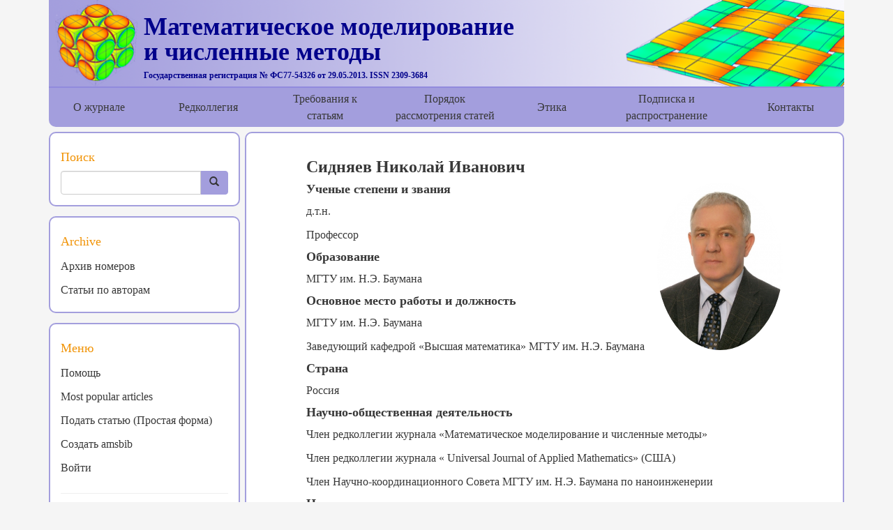

--- FILE ---
content_type: text/html; charset=utf-8
request_url: https://mmcm.bmstu.ru/editors/19/
body_size: 4788
content:


<!DOCTYPE html>
<html lang="ru">
<head>
    
     
        <meta name="viewport" content="width=device-width, initial-scale=1.0">
        <meta charset="utf-8">
        <link rel="shortcut icon" href="/static/favicon.ico">
        <!--meta name="google-site-verification" content="te8iNYF3gEMKBRAaRhYiCiDTFeZQo0EZGCIvmDjjdq8" /-->
	<meta name="google-site-verification" content="GPM9uKItTUd6HP2fiONRrcL5eZuz3RygyhxTKZbFkPE" />
        <meta name="yandex-verification" content="e15763d24e50c19f" />
        <meta name='wmail-verification' content='2572c965f868d94a' />
        <meta name="keywords" content="Математическое моделирование и численные методы,Математическое моделирование и численные методы журнал, Моделирование композитов, Моделирование в технике, Суперкомпьютерное моделирование, Математическое моделирование, численные методы, журнал МГТУ Баумана, МГТУ, электронный журнал,подать статью,">
        <meta name="description" content="Сайт Журнала Математическое моделирование и численные методы, основан на базе МГТУ им. Н.Э. Баумана и создан для подачи статей в печать.">
     


    <title> Сидняев Н.И. </title>


    

    <!-- Bootstrap -->
    
    <link href="/static/css/bootstrap.min.css" rel="stylesheet">
    <link href="/static/css/bootstrap-multiselect.css" rel="stylesheet">
    <link href="/static/css/publisher.css?v=da39a3ee5e6b4b0d3255bfef95601890afd80709" rel="stylesheet">
      
    <script src="https://code.jquery.com/jquery-1.9.1.js"></script>
    <script src="/static/js/bootstrap-multiselect.js"></script>
    <script src="/static/js/bootstrap-dropdown.js"></script> 
    <script src="/static/js/bootstrap-modal.js"></script>
    <script src="/static/js/aes.js"></script>
    <script src="/static/js/mode-cfb-min.js"></script>
    <script src="/static/js/mail.js"></script>
    <script src="/static/js/sisyphus.js"></script>
    <script src="/static/js/tooltip.js"></script>
    <script src="/static/js/popover.js"></script>
    <script type="text/javascript">
        $(function() {
            $('.dropdown-toggle').dropdown();
            $('#delete').modal('toggle');
            $( "form" ).sisyphus();
            $('#contacts').popover();
            $("#id_authors_list").multiselect({
            });
        });
    </script>
    <script type="text/javascript">
    function highlight(){
      var tags=document.getElementsByTagName("li");
      for(i in tags){
        if(tags[i].className=="dropdown"){
            if(document.location.href==tags[i].firstChild.href && tags[i].firstChild.className!="dropdown-toggle"){
                tags[i].className += " active";
            }
        }
      }
    }
    </script>
    <script type="text/javascript" src="//yandex.st/share/share.js"
charset="utf-8"></script>
    <style type="text/css">
        .btn-lang {
            height: 25px;
            background-repeat: no-repeat;
            background-position: center;
            color: transparent;
        }
        .btn-lang:hover {
            color: transparent;
        }
        .btn-lang-ru {
            background-image: url("/static/images/ru.png");
        }
        .btn-lang-en {
            background-image: url("/static/images/en.png");
        }
        .statisticTable{
          width: 100%;
        }
        .statisticTable tr td p {
          margin: 5px 5px;
          font-size: 1.1em;
        }
    </style>
</head>
<body>
  <div class="container header">
    <div class="journal-title">
      <div class="hidden-xs">
        <h1>Математическое моделирование<br>и численные методы</h1>
        <h6>Государственная регистрация № ФС77-54326 от 29.05.2013. ISSN 2309-3684</h6>
      </div>
      <div class="hidden-sm hidden-md hidden-lg">
        <br>
        <h1>MMCM</h1>
      </div>
    </div>
    <div class="top-menu">
      <ul class="nav nav-justified">
        <li class="dropdown"><a class="dropdown-toggle" id="dLabel" role="button" data-toggle="dropdown" data-target="#" href="">О журнале</a>
          <ul class="dropdown-menu" role="menu" aria-labelledby="dLabel">
            <li class="dropdown"><a href="/information/">Информация о журнале</a></li>
            <li class="dropdown"><a href="/tems/">Тематика публикуемых статей</a></li>
            <li class="dropdown"><a href="/articles/categories/">Рубрикатор</a></li>
          </ul>
        </li>
        <li class="dropdown"><a href="/editors/">Редколлегия</a></li>
        <li class="dropdown"><a href="/subjects_papers/">Требования к статьям</a></li>
        <li class="dropdown"><a href="/procedure_for_consideration/">Порядок рассмотрения статей</a></li>
        <li class="dropdown"><a href="/ethics_in_publications/">Этика</a></li>
        <li class="dropdown"><a href="/subscription_and_distribution/">Подписка и распространение</a></li>
        <li class="dropdown"><a href="/contacts/">Контакты</a></li>
      </ul>
    </div>
  </div>
  <div class="container">
    <div id="row-container" class="row">
      <div id="nav-left" class="col-xs-4 col-md-3">
        <div class="frame">
          <p><h4 class="emphasized">Поиск</h4></p>
          <form class="form-horizontal" action="/search/" method="GET" >
            <input type="hidden" name="csrfmiddlewaretoken" value="NiLXNSVM0ijemBGkIfH16ozqhbMjAxQRdw8HCTzZAWfiTixr0tOykfrEyPvYBukF">
            <div class="input-group">
              <input type="text" class="form-control" name="q" id="id_q">
              <div class="input-group-btn">
                <button class="btn btn-default btn-styled" type="submit">
                  <i class="glyphicon glyphicon-search"></i>
                </button>
              </div>
            </div>
            <input type="hidden" name="max_count_articles" value="10">
          </form>
        </div>
        <div class="frame">
	  <p><h4 class="emphasized">Archive</h4></p>
          <ul class="nav nav-pills nav-stacked">
            <li><a href="/archive/">Архив номеров</a></li>
            <li><a href="/authors/">Статьи по авторам</a></li>
          </ul>
        </div>
        <div class="frame">
          <p><h4 class="emphasized">Меню</h4></p>
          <ul class="nav nav-pills nav-stacked">
            <li><a href="/help/">Помощь</a></li>
            <li><a href="/articles/rating/">Most popular articles</a></li>
            <li><a href="/articles/add_article/">Подать статью (Простая форма)</a></li>
            <li><a href="/amsbib/">Создать amsbib</a></li>
            
	    <li>
	      <a href="/accounts/signin/">Войти</a>
	    </li>
            
          </ul>
          <hr>
          <form action="/i18n/setlang/" method="post">
            <input type="hidden" name="csrfmiddlewaretoken" value="NiLXNSVM0ijemBGkIfH16ozqhbMjAxQRdw8HCTzZAWfiTixr0tOykfrEyPvYBukF">
            <input name="next" type="hidden" value="">
            <input 
              name="language" 
              type="submit" 
              class="btn btn-primary btn-styled btn-lang btn-lang-ru" 
              value="ru"
            >
            <input 
              name="language" 
              type="submit" 
              class="btn btn-primary btn-styled btn-lang btn-lang-en" 
              value="en"
            >
          </form>
        </div>
        <div class="frame">
          <h4 class="emphasized"><a href="/index/">Индексирование</a></h4>
          <ul class="nav nav-pills nav-stacked">
          </ul>
          <div class="indexing-logo">
            <img src="/static/index.png" />
          </div>
        </div>
      </div>
      
      <div id="layout" class="col-xs-8 col-md-9">
        

<div class="frame">
  <div class="row">
    <div class="col-sm-12 col-md-10 col-sm-offset-0 col-md-offset-1">
      <div class="text-justify">
        <h3><b>Сидняев Николай Иванович</b></h3>

        
        <img class="editor-pic" src="/media/avatar/Сидняев.jpg" alt="author pic" width="180px" />
        

        <h4><b>Ученые степени и звания</b></h4>
        <p>д.т.н.</p>
        <p>Профессор</p>

        <h4><b>Образование</b></h4>
        <p>МГТУ им. Н.Э. Баумана</p>

        <h4><b>Основное место работы и должность</b></h4>
        <p>МГТУ им. Н.Э. Баумана</p>
        <p><p>Заведующий кафедрой «Высшая математика» МГТУ им. Н.Э. Баумана</p></p>

        <h4><b>Страна</b></h4>
        <p>Россия</p>

        <h4><b>Научно-общественная деятельность</b></h4>
        <p><p>Член редколлегии журнала «Математическое моделирование и численные методы»</p>

<p>Член редколлегии журнала « Universal Journal of Applied Mathematics» (США)</p>

<p>Член Научно-координационного Совета МГТУ им. Н.Э. Баумана по наноинженерии</p></p>

        <h4><b>Награды</b></h4>
        <p><p>Заслуженный изобретатель РФ</p>

<p>Заслуженный работник высшей школы РФ</p></p>

        <h4><b>Области основных научных интересов</b></h4>
        <p><p>аэродинамика пространственных тел и крыльев при сверх- и гиперзвуковых скоростях, теория конических сверхзвуковых течений газа, взаимодействие ударных волн с пограничным слоем</p></p>

        <h4><b>Публикации</b></h4>
        <p><p>Более 200 научных работ, 20 изобретений, 2 монографии, 5 книг.</p></p>

        <h4><b>Индексы цитируемости</b></h4>
        <p><p>H-index: RISC - 10, Scopus - 1, Web of Science - 1</p></p>
        
        <h4><b>Контактные адреса</b></h4>
        <div class="js-mail"></div>
        <p> www: <a href="http://fn1.bmstu.ru/">fn1.bmstu.ru</a></p>
      </div>
    </div>
  </div>
</div>

      </div>
    </div>
  </div>
  <script language="JavaScript" type="text/javascript">highlight()</script>
  
    <script type="text/javascript">
      $(function(){get_mail("I5cDouAMV8CacFaH/8qUTl06hBW7AdJC4vYhzcmZaQw", "2b7e151628aed2a6abf7158809cf4f3c", "000102030405060708090a0b0c0d0e0f")})
    </script>
  

  
  <div class="footer navbar-fixed-bottom">
            <!--LiveInternet counter--><script type="text/javascript"><!--
            document.write("<a href='https://www.liveinternet.ru/click' "+
            "target=_blank><img src='//counter.yadro.ru/hit?t25.1;r"+
            escape(document.referrer)+((typeof(screen)=="undefined")?"":
            ";s"+screen.width+"*"+screen.height+"*"+(screen.colorDepth?
            screen.colorDepth:screen.pixelDepth))+";u"+escape(document.URL)+
            ";"+Math.random()+
            "' alt='' title='LiveInternet: показано число посетителей за"+
            " сегодня' "+
            "border='0' width='88' height='15'><\/a>")
            //--></script><!--/LiveInternet-->
            <script>
                (function(i,s,o,g,r,a,m){i['GoogleAnalyticsObject']=r;i[r]=i[r]||function(){
                (i[r].q=i[r].q||[]).push(arguments)},i[r].l=1*new Date();a=s.createElement(o),
                m=s.getElementsByTagName(o)[0];a.async=1;a.src=g;m.parentNode.insertBefore(a,m)
                })(window,document,'script','//www.google-analytics.com/analytics.js','ga');

                ga('create', 'UA-49378848-1', 'bmstu.ru');
                ga('send', 'pageview');

            </script>

  </div>
  
</body>
</html>


--- FILE ---
content_type: text/css
request_url: https://mmcm.bmstu.ru/static/css/publisher.css?v=da39a3ee5e6b4b0d3255bfef95601890afd80709
body_size: 3598
content:
:root {
  --main-bg-color: #f5f5f5;
  --main-text-color: #383838;
  --primary-color: #a39edd;
  --primary-color-d: #918add;
  --secondary-color: #f19408;

  --primary-border-radius: 10px;
}

body {
  background-color: var(--main-bg-color);
  font-family: Tahoma, Arial Narrow, "Lucida Grande", serif;
  color: var(--main-text-color);
  line-height: 1.5;
  font-size: 12pt;
}

img {
  max-width: 100%;
}

ul li {
  list-style-type: none;
}

a {
  color: var(--secondary-color);
}

a:hover {
  color: var(--primary-color);
  text-decoration: none;
}

.emphasized {
  color: var(--secondary-color);
}

.header {
  margin-bottom: 0px;
}

.journal-title {
  background-image: url(/static/images/mainbg.png);
  background-repeat: no-repeat;
  background-size: cover;
  display: -webkit-flex;
  display: flex;
  padding-left: 8.5em;
}

.journal-title h1,
.journal-title h2,
.journal-title h3,
.journal-title h4,
.journal-title h5,
.journal-title h6 {
  color: darkblue;
  font-weight: bold;
  line-height: 1;
}

.top-menu {
  border-top: 2px solid var(--primary-color-d);
  border-bottom-right-radius: 10px;
  border-bottom-left-radius: 10px;
}

.top-menu>.nav {
  border-bottom-left-radius: inherit;
  border-bottom-right-radius: inherit;
}

.top-menu>.nav>li {
  background-color: var(--primary-color);
  vertical-align: middle;
}

@media (max-width: 767px) {
  .top-menu>.nav>li:last-of-type {
    border-bottom-right-radius: inherit;
    border-bottom-left-radius: inherit;
  }
  .top-menu>.nav>li>a {
    margin-bottom: 0;
  }
}

@media (min-width: 768px) {
  .top-menu>.nav>li:first-of-type {
    border-bottom-left-radius: inherit;
  }
  .top-menu>.nav>li:last-of-type {
    border-bottom-right-radius: inherit;
  }

}


.top-menu>.nav li:hover,
.top-menu>.nav li.active {
  background-color: var(--primary-color-d);
  color: black;
}

.top-menu>.nav>li a,
.top-menu>.nav>li.open a {
  color: inherit;
  background-color: transparent;
  padding: 0.25em 0.75em;
}

.dropdown-menu {
    background: var(--primary-color);
}

#row-container {
  -webkit-display: flex;
  display: flex;
}

#layout, #nav-left {
    -webkit-display: flex;
    display: flex;
}

#layout .frame {
    width: 100%;
}

#nav-left {
    padding-right: 3.5px;
    -webkit-flex-direction: column;
    -moz-flex-direction: column;
    flex-direction: column;
}

#layout {
    padding-left: 3.5px;
}

.frame {
  border-style: solid;
  border-width: 2px;
  border-color: var(--primary-color);
  padding: 15px;
  background: white;
  margin-top: 7px;
  margin-bottom: 7px;
  border-radius: 10px;
}
.frame:hover {
  box-shadow: 0 4px 8px 0 rgba(0, 0, 0, 0.2), 0 6px 20px 0 rgba(0, 0, 0, 0.19);
}

.nav.nav-stacked.nav-pills>li {
  margin-left: -15px;
  margin-right: -15px;
  padding: 4px 15px;
}

.nav.nav-stacked.nav-pills>li:hover {
  background-color: var(--primary-color);
}

.nav.nav-stacked.nav-pills>li>a {
  background-color: transparent;
  color: var(--main-text-color);
  padding: 0;
}

.nav.nav-stacked.nav-pills>li:hover>a {
  color: black;
}

.editor-pic {
  border-radius: 50%;
  float: none;
}

@media (min-width: 992px) {
  .editor-pic {
    float: right;
  }
}

.btn-styled:hover,
.btn-styled:focus,
.btn-styled:active {
    background-color: var(--primary-color);
    border-color: var(--primary-color);
    color: #383838;
    box-shadow: 0 0 10px rgba(0,0,0,0.5);
}

.btn-styled {
    background-color: var(--primary-color);
    border-color: var(--primary-color);
}


.attention a {
    color: red;
    text-decoration: none;
}

.attention a:hover {
    color: var(--primary-color);
    text-decoration: none;
}



--- FILE ---
content_type: application/javascript; charset=utf-8
request_url: https://mmcm.bmstu.ru/static/js/mode-cfb-min.js
body_size: 639
content:
/*
CryptoJS v3.1.2
code.google.com/p/crypto-js
(c) 2009-2013 by Jeff Mott. All rights reserved.
code.google.com/p/crypto-js/wiki/License
*/
CryptoJS.mode.CFB=function(){function g(c,b,e,a){var d=this._iv;d?(d=d.slice(0),this._iv=void 0):d=this._prevBlock;a.encryptBlock(d,0);for(a=0;a<e;a++)c[b+a]^=d[a]}var f=CryptoJS.lib.BlockCipherMode.extend();f.Encryptor=f.extend({processBlock:function(c,b){var e=this._cipher,a=e.blockSize;g.call(this,c,b,a,e);this._prevBlock=c.slice(b,b+a)}});f.Decryptor=f.extend({processBlock:function(c,b){var e=this._cipher,a=e.blockSize,d=c.slice(b,b+a);g.call(this,c,b,a,e);this._prevBlock=d}});return f}();


--- FILE ---
content_type: text/plain
request_url: https://www.google-analytics.com/j/collect?v=1&_v=j102&a=1303227609&t=pageview&_s=1&dl=https%3A%2F%2Fmmcm.bmstu.ru%2Feditors%2F19%2F&ul=en-us%40posix&dt=%D0%A1%D0%B8%D0%B4%D0%BD%D1%8F%D0%B5%D0%B2%20%D0%9D.%D0%98.&sr=1280x720&vp=1280x720&_u=IEBAAAABAAAAACAAI~&jid=1345683563&gjid=1008993347&cid=192313217.1770117144&tid=UA-49378848-1&_gid=708622482.1770117144&_r=1&_slc=1&z=24405227
body_size: -449
content:
2,cG-YRN8C5WVTF

--- FILE ---
content_type: application/javascript; charset=utf-8
request_url: https://mmcm.bmstu.ru/static/js/bootstrap-multiselect.js
body_size: 28717
content:
/**
 * bootstrap-multiselect.js
 * https://github.com/davidstutz/bootstrap-multiselect
 *
 * Copyright 2012, 2013 David Stutz
 *
 * Dual licensed under the BSD-3-Clause and the Apache License, Version 2.0.
 */
!function($) {

    "use strict";// jshint ;_;

    if (typeof ko !== 'undefined' && ko.bindingHandlers && !ko.bindingHandlers.multiselect) {
        ko.bindingHandlers.multiselect = {
            init: function(element, valueAccessor, allBindingsAccessor, viewModel, bindingContext) {},
            update: function(element, valueAccessor, allBindingsAccessor, viewModel, bindingContext) {

               var config = ko.utils.unwrapObservable(valueAccessor());
               var selectOptions = allBindingsAccessor().options();
               var ms = $(element).data('multiselect');

               if (!ms) {
                  $(element).multiselect(config);
               }
               else {
                  ms.updateOriginalOptions();
                  if (selectOptions && selectOptions.length !== ms.originalOptions.length) {
                     $(element).multiselect('rebuild');
                  }
               }
            }
        };
    }

    function Multiselect(select, options) {

        this.options = this.mergeOptions(options);
        this.$select = $(select);

        // Initialization.
        // We have to clone to create a new reference.
        this.originalOptions = this.$select.clone()[0].options;
        this.query = '';
        this.searchTimeout = null;

        this.options.multiple = this.$select.attr('multiple') === "multiple";
        this.options.onChange = $.proxy(this.options.onChange, this);
        this.options.onDropdownShow = $.proxy(this.options.onDropdownShow, this);
        this.options.onDropdownHide = $.proxy(this.options.onDropdownHide, this);

        // Build select all if enabled.
        this.buildContainer();
        this.buildButton();
        this.buildSelectAll();
        this.buildDropdown();
        this.buildDropdownOptions();
        this.buildFilter();
        this.updateButtonText();

        this.$select.hide().after(this.$container);
    };

    Multiselect.prototype = {

        // Default options.
        defaults: {
            // Default text function will either print 'None selected' in case no
            // option is selected, or a list of the selected options up to a length of 3 selected options by default.
            // If more than 3 options are selected, the number of selected options is printed.
            buttonText: function(options, select) {
                if (options.length === 0) {
                    return this.nonSelectedText + ' <b class="caret"></b>';
                }
                else {
                    if (options.length > this.numberDisplayed) {
                        return options.length + ' ' + this.nSelectedText + ' <b class="caret"></b>';
                    }
                    else {
                        var selected = '';
                        options.each(function() {
                            var label = ($(this).attr('label') !== undefined) ? $(this).attr('label') : $(this).html();

                            selected += label + ', ';
                        });
                        return selected.substr(0, selected.length - 2) + ' <b class="caret"></b>';
                    }
                }
            },
            // Like the buttonText option to update the title of the button.
            buttonTitle: function(options, select) {
                if (options.length === 0) {
                    return this.nonSelectedText;
                }
                else {
                    var selected = '';
                    options.each(function () {
                        selected += $(this).text() + ', ';
                    });
                    return selected.substr(0, selected.length - 2);
                }
            },
            // Create label
            label: function( element ){
                return $(element).attr('label') || $(element).html();
            },
            // Is triggered on change of the selected options.
            onChange : function(option, checked) {

            },
            // Triggered immediately when dropdown shown
            onDropdownShow: function(event) {

            },
            // Triggered immediately when dropdown hidden
            onDropdownHide: function(event) {

            },
            buttonClass: 'btn btn-default',
            dropRight: false,
            selectedClass: 'active',
            buttonWidth: 'auto',
            buttonContainer: '<div class="btn-group" />',
            // Maximum height of the dropdown menu.
            // If maximum height is exceeded a scrollbar will be displayed.
            maxHeight: false,
            includeSelectAllOption: false,
            selectAllText: ' Select all',
            selectAllValue: 'multiselect-all',
            enableFiltering: false,
            enableCaseInsensitiveFiltering: false,
            filterPlaceholder: 'Search',
            // possible options: 'text', 'value', 'both'
            filterBehavior: 'text',
            preventInputChangeEvent: false,
            nonSelectedText: 'None selected',
            nSelectedText: 'selected',
            numberDisplayed: 3
        },

        // Templates.
        templates: {
            button: '<button type="button" class="multiselect dropdown-toggle" data-toggle="dropdown"></button>',
            ul: '<ul class="multiselect-container dropdown-menu"></ul>',
            filter: '<div class="input-group"><span class="input-group-addon"><i class="glyphicon glyphicon-search"></i></span><input class="form-control multiselect-search" type="text"></div>',
            li: '<li><a href="javascript:void(0);"><label></label></a></li>',
            liGroup: '<li><label class="multiselect-group"></label></li>'
        },

        constructor: Multiselect,

        buildContainer: function() {
            this.$container = $(this.options.buttonContainer);
            this.$container.on('show.bs.dropdown', this.options.onDropdownShow);
            this.$container.on('hide.bs.dropdown', this.options.onDropdownHide);
        },

        buildButton: function() {
            // Build button.
            this.$button = $(this.templates.button).addClass(this.options.buttonClass);

            // Adopt active state.
            if (this.$select.prop('disabled')) {
                this.disable();
            }
            else {
                this.enable();
            }

            // Manually add button width if set.
            if (this.options.buttonWidth) {
                this.$button.css({
                    'width' : this.options.buttonWidth
                });
            }

            // Keep the tab index from the select.
            var tabindex = this.$select.attr('tabindex');
            if (tabindex) {
                this.$button.attr('tabindex', tabindex);
            }

            this.$container.prepend(this.$button);
        },

        // Build dropdown container ul.
        buildDropdown: function() {

            // Build ul.
            this.$ul = $(this.templates.ul);

            if (this.options.dropRight) {
                this.$ul.addClass('pull-right');
            }

            // Set max height of dropdown menu to activate auto scrollbar.
            if (this.options.maxHeight) {
                // TODO: Add a class for this option to move the css declarations.
                this.$ul.css({
                    'max-height': this.options.maxHeight + 'px',
                    'overflow-y': 'auto',
                    'overflow-x': 'hidden'
                });
            }

            this.$container.append(this.$ul);
        },

        // Build the dropdown and bind event handling.
        buildDropdownOptions: function() {

            this.$select.children().each($.proxy(function(index, element) {
                // Support optgroups and options without a group simultaneously.
                var tag = $(element).prop('tagName')
                    .toLowerCase();
                
                if (tag === 'optgroup') {
                    this.createOptgroup(element);
                }
                else if (tag === 'option') {
                    this.createOptionValue(element);
                }
                // Other illegal tags will be ignored.
            }, this));

            // Bind the change event on the dropdown elements.
            $('li input', this.$ul).on('change', $.proxy(function(event) {
                var checked = $(event.target).prop('checked') || false;
                var isSelectAllOption = $(event.target).val() === this.options.selectAllValue;

                // Apply or unapply the configured selected class.
                if (this.options.selectedClass) {
                    if (checked) {
                        $(event.target).parents('li')
                            .addClass(this.options.selectedClass);
                    }
                    else {
                        $(event.target).parents('li')
                            .removeClass(this.options.selectedClass);
                    }
                }

                // Get the corresponding option.
                var value = $(event.target).val();
                var $option = this.getOptionByValue(value);

                var $optionsNotThis = $('option', this.$select).not($option);
                var $checkboxesNotThis = $('input', this.$container).not($(event.target));

                if (isSelectAllOption) {
                    if (this.$select[0][0].value === this.options.selectAllValue) {
                        var values = [];
                        var options = $('option[value!="' + this.options.selectAllValue + '"]', this.$select);
                        for (var i = 0; i < options.length; i++) {
                            // Additionally check whether the option is visible within the dropcown.
                            if (options[i].value !== this.options.selectAllValue && this.getInputByValue(options[i].value).is(':visible')) {
                                values.push(options[i].value);
                            }
                        }
                        
                        if (checked) {
                            this.select(values);
                        }
                        else {
                            this.deselect(values);
                        }
                    }
                }

                if (checked) {
                    $option.prop('selected', true);

                    if (this.options.multiple) {
                        // Simply select additional option.
                        $option.prop('selected', true);
                    }
                    else {
                        // Unselect all other options and corresponding checkboxes.
                        if (this.options.selectedClass) {
                            $($checkboxesNotThis).parents('li').removeClass(this.options.selectedClass);
                        }

                        $($checkboxesNotThis).prop('checked', false);
                        $optionsNotThis.prop('selected', false);

                        // It's a single selection, so close.
                        this.$button.click();
                    }

                    if (this.options.selectedClass === "active") {
                        $optionsNotThis.parents("a").css("outline", "");
                    }
                }
                else {
                    // Unselect option.
                    $option.prop('selected', false);
                }

                this.$select.change();
                this.options.onChange($option, checked);
                this.updateButtonText();

                if(this.options.preventInputChangeEvent) {
                    return false;
                }
            }, this));

            $('li a', this.$ul).on('touchstart click', function(event) {
                event.stopPropagation();

                if (event.shiftKey) {
                    var checked = $(event.target).prop('checked') || false;
                    
                    if (checked) {
                        var prev = $(event.target).parents('li:last')
                            .siblings('li[class="active"]:first');

                        var currentIdx = $(event.target).parents('li')
                            .index();
                        var prevIdx = prev.index();

                        if (currentIdx > prevIdx) {
                            $(event.target).parents("li:last").prevUntil(prev).each(
                                function() {
                                    $(this).find("input:first").prop("checked", true)
                                        .trigger("change");
                                }
                            );
                        }
                        else {
                            $(event.target).parents("li:last").nextUntil(prev).each(
                                function() {
                                    $(this).find("input:first").prop("checked", true)
                                        .trigger("change");
                                }
                            );
                        }
                    }
                }
                
                $(event.target).blur();
            });

            // Keyboard support.
            this.$container.on('keydown', $.proxy(function(event) {
                if ($('input[type="text"]', this.$container).is(':focus')) {
                    return;
                }
                if ((event.keyCode === 9 || event.keyCode === 27) && this.$container.hasClass('open')) {
                    // Close on tab or escape.
                    this.$button.click();
                }
                else {
                    var $items = $(this.$container).find("li:not(.divider):visible a");

                    if (!$items.length) {
                        return;
                    }

                    var index = $items.index($items.filter(':focus'));

                    // Navigation up.
                    if (event.keyCode === 38 && index > 0) {
                        index--;
                    }
                    // Navigate down.
                    else if (event.keyCode === 40 && index < $items.length - 1) {
                        index++;
                    }
                    else if (!~index) {
                        index = 0;
                    }

                    var $current = $items.eq(index);
                    $current.focus();

                    if (event.keyCode === 32 || event.keyCode === 13) {
                        var $checkbox = $current.find('input');

                        $checkbox.prop("checked", !$checkbox.prop("checked"));
                        $checkbox.change();
                    }

                    event.stopPropagation();
                    event.preventDefault();
                }
            }, this));
        },

        // Will build an dropdown element for the given option.
        createOptionValue: function(element) {
            if ($(element).is(':selected')) {
                $(element).prop('selected', true);
            }

            // Support the label attribute on options.
            var label = this.options.label(element);
            var value = $(element).val();
            var inputType = this.options.multiple ? "checkbox" : "radio";

            var $li = $(this.templates.li);
            $('label', $li).addClass(inputType);
            $('label', $li).append('<input type="' + inputType + '" />');

            var selected = $(element).prop('selected') || false;
            var $checkbox = $('input', $li);
            $checkbox.val(value);

            if (value === this.options.selectAllValue) {
                $checkbox.parent().parent()
                    .addClass('multiselect-all');
            }

            $('label', $li).append(" " + label);

            this.$ul.append($li);

            if ($(element).is(':disabled')) {
                $checkbox.attr('disabled', 'disabled')
                    .prop('disabled', true)
                    .parents('li')
                    .addClass('disabled');
            }

            $checkbox.prop('checked', selected);

            if (selected && this.options.selectedClass) {
                $checkbox.parents('li')
                    .addClass(this.options.selectedClass);
            }
        },

        // Create optgroup.
        createOptgroup: function(group) {
            var groupName = $(group).prop('label');

            // Add a header for the group.
            var $li = $(this.templates.liGroup);
            $('label', $li).text(groupName);

            this.$ul.append($li);

            // Add the options of the group.
            $('option', group).each($.proxy(function(index, element) {
                this.createOptionValue(element);
            }, this));
        },

        // Add the select all option to the select.
        buildSelectAll: function() {
            var alreadyHasSelectAll = this.$select[0][0] ? this.$select[0][0].value === this.options.selectAllValue : false;
            
            // If options.includeSelectAllOption === true, add the include all checkbox.
            if (this.options.includeSelectAllOption && this.options.multiple && !alreadyHasSelectAll) {
                this.$select.prepend('<option value="' + this.options.selectAllValue + '">' + this.options.selectAllText + '</option>');
            }
        },

        // Build and bind filter.
        buildFilter: function() {

            // Build filter if filtering OR case insensitive filtering is enabled and the number of options exceeds (or equals) enableFilterLength.
            if (this.options.enableFiltering || this.options.enableCaseInsensitiveFiltering) {
                var enableFilterLength = Math.max(this.options.enableFiltering, this.options.enableCaseInsensitiveFiltering);
                
                if (this.$select.find('option').length >= enableFilterLength) {

                    this.$filter = $(this.templates.filter);
                    $('input', this.$filter).attr('placeholder', this.options.filterPlaceholder);
                    this.$ul.prepend(this.$filter);

                    this.$filter.val(this.query).on('click', function(event) {
                        event.stopPropagation();
                    }).on('keydown', $.proxy(function(event) {
                        // This is useful to catch "keydown" events after the browser has updated the control.
                        clearTimeout(this.searchTimeout);

                        this.searchTimeout = this.asyncFunction($.proxy(function() {

                            if (this.query !== event.target.value) {
                                this.query = event.target.value;

                                $.each($('li', this.$ul), $.proxy(function(index, element) {
                                    var value = $('input', element).val();
                                    var text = $('label', element).text();
                                    
                                    if (value !== this.options.selectAllValue && text) {
                                        // by default lets assume that element is not
                                        // interesting for this search
                                        var showElement = false;

                                        var filterCandidate = '';
                                        if ((this.options.filterBehavior === 'text' || this.options.filterBehavior === 'both')) {
                                            filterCandidate = text;
                                        }
                                        if ((this.options.filterBehavior === 'value' || this.options.filterBehavior === 'both')) {
                                            filterCandidate = value;
                                        }

                                        if (this.options.enableCaseInsensitiveFiltering && filterCandidate.toLowerCase().indexOf(this.query.toLowerCase()) > -1) {
                                            showElement = true;
                                        }
                                        else if (filterCandidate.indexOf(this.query) > -1) {
                                            showElement = true;
                                        }

                                        if (showElement) {
                                            $(element).show();
                                        }
                                        else {
                                            $(element).hide();
                                        }
                                    }
                                }, this));
                            }
                            
                            // TODO: check whether select all option needs to be updated.
                        }, this), 300, this);
                    }, this));
                }
            }
        },

        // Destroy - unbind - the plugin.
        destroy: function() {
            this.$container.remove();
            this.$select.show();
        },

        // Refreshs the checked options based on the current state of the select.
        refresh: function() {
            $('option', this.$select).each($.proxy(function(index, element) {
                var $input = $('li input', this.$ul).filter(function() {
                    return $(this).val() === $(element).val();
                });

                if ($(element).is(':selected')) {
                    $input.prop('checked', true);

                    if (this.options.selectedClass) {
                        $input.parents('li')
                            .addClass(this.options.selectedClass);
                    }
                }
                else {
                    $input.prop('checked', false);

                    if (this.options.selectedClass) {
                        $input.parents('li')
                            .removeClass(this.options.selectedClass);
                    }
                }

                if ($(element).is(":disabled")) {
                    $input.attr('disabled', 'disabled')
                        .prop('disabled', true)
                        .parents('li')
                        .addClass('disabled');
                }
                else {
                    $input.prop('disabled', false)
                        .parents('li')
                        .removeClass('disabled');
                }
            }, this));

            this.updateButtonText();
        },

        // Select an option by its value or multiple options using an array of values.
        select: function(selectValues) {
            if(selectValues && !$.isArray(selectValues)) {
                selectValues = [selectValues];
            }

            for (var i = 0; i < selectValues.length; i++) {
                var value = selectValues[i];

                var $option = this.getOptionByValue(value);
                var $checkbox = this.getInputByValue(value);

                if (this.options.selectedClass) {
                    $checkbox.parents('li')
                        .addClass(this.options.selectedClass);
                }

                $checkbox.prop('checked', true);
                $option.prop('selected', true);
                this.options.onChange($option, true);
            }

            this.updateButtonText();
        },

        // Deselect an option by its value or using an array of values.
        deselect: function(deselectValues) {
            if(deselectValues && !$.isArray(deselectValues)) {
                deselectValues = [deselectValues];
            }

            for (var i = 0; i < deselectValues.length; i++) {

                var value = deselectValues[i];

                var $option = this.getOptionByValue(value);
                var $checkbox = this.getInputByValue(value);

                if (this.options.selectedClass) {
                    $checkbox.parents('li')
                        .removeClass(this.options.selectedClass);
                }

                $checkbox.prop('checked', false);
                $option.prop('selected', false);
                this.options.onChange($option, false);
            }

            this.updateButtonText();
        },

        // Rebuild the whole dropdown menu.
        rebuild: function() {
            this.$ul.html('');

            // Remove select all option in select.
            $('option[value="' + this.options.selectAllValue + '"]', this.$select).remove();

            // Important to distinguish between radios and checkboxes.
            this.options.multiple = this.$select.attr('multiple') === "multiple";

            this.buildSelectAll();
            this.buildDropdownOptions();
            this.updateButtonText();
            this.buildFilter();
        },

        // Build select using the given data as options.
        dataprovider: function(dataprovider) {
            var optionDOM = "";
            dataprovider.forEach(function (option) {
                optionDOM += '<option value="' + option.value + '">' + option.label + '</option>';
            });

            this.$select.html(optionDOM);
            this.rebuild();
        },

        // Enable button.
        enable: function() {
            this.$select.prop('disabled', false);
            this.$button.prop('disabled', false)
                .removeClass('disabled');
        },

        // Disable button.
        disable: function() {
            this.$select.prop('disabled', true);
            this.$button.prop('disabled', true)
                .addClass('disabled');
        },

        // Set options.
        setOptions: function(options) {
            this.options = this.mergeOptions(options);
        },

        // Get options by merging defaults and given options.
        mergeOptions: function(options) {
            return $.extend({}, this.defaults, options);
        },

        // Update button text and button title.
        updateButtonText: function() {
            var options = this.getSelected();

            // First update the displayed button text.
            $('button', this.$container).html(this.options.buttonText(options, this.$select));

            // Now update the title attribute of the button.
            $('button', this.$container).attr('title', this.options.buttonTitle(options, this.$select));

        },

        // Get all selected options.
        getSelected: function() {
            return $('option[value!="' + this.options.selectAllValue + '"]:selected', this.$select).filter(function() {
                return $(this).prop('selected');
            });
        },

        // Get the corresponding option by ts value.
        getOptionByValue: function(value) {
            return $('option', this.$select).filter(function() {
                return $(this).val() === value;
            });
        },

        // Get an input in the dropdown by its value.
        getInputByValue: function(value) {
            return $('li input', this.$ul).filter(function() {
                return $(this).val() === value;
            });
        },

        updateOriginalOptions: function() {
            this.originalOptions = this.$select.clone()[0].options;
        },

        asyncFunction: function(callback, timeout, self) {
            var args = Array.prototype.slice.call(arguments, 3);
            return setTimeout(function() {
                callback.apply(self || window, args);
            }, timeout);
        }
    };

    $.fn.multiselect = function(option, parameter) {
        return this.each(function() {
            var data = $(this).data('multiselect');
            var options = typeof option === 'object' && option;

            // Initialize the multiselect.
            if (!data) {
                $(this).data('multiselect', ( data = new Multiselect(this, options)));
            }

            // Call multiselect method.
            if (typeof option === 'string') {
                data[option](parameter);
            }
        });
    };

    $.fn.multiselect.Constructor = Multiselect;

    // Automatically init selects by their data-role.
    $(function() {
        $("select[data-role=multiselect]").multiselect();
    });

}(window.jQuery);
